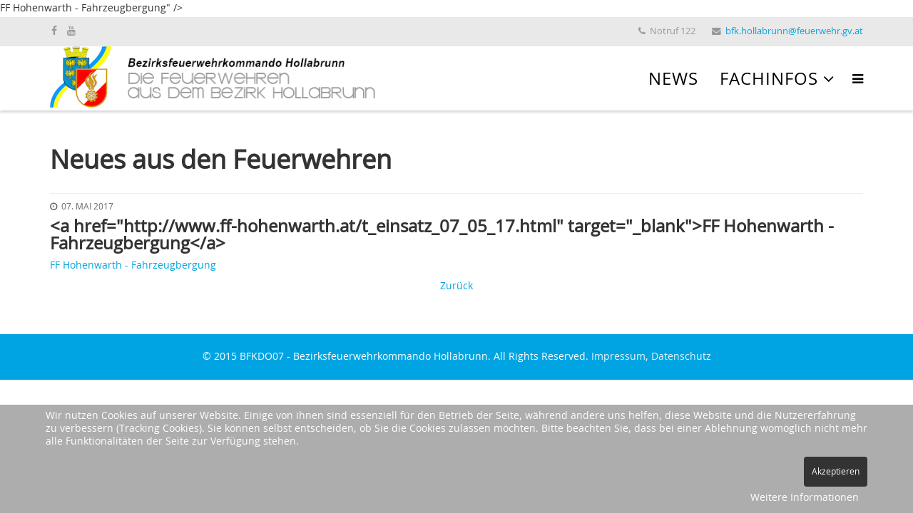

--- FILE ---
content_type: text/html; charset=utf-8
request_url: http://www.feuerwehren-hl.at/neues-der-feuerwehren/2272-a-href-http-www-ff-hohenwarth-at-t-einsatz-07-05-17-html-target-blank-ff-hohenwarth-fahrzeugbergung-a
body_size: 5812
content:
<!DOCTYPE html>
<html xmlns="http://www.w3.org/1999/xhtml" xml:lang="de-de" lang="de-de" dir="ltr">
<head>
    <meta http-equiv="X-UA-Compatible" content="IE=edge">
    <meta name="viewport" content="width=device-width, initial-scale=1">
    
    <base href="http://www.feuerwehren-hl.at/neues-der-feuerwehren/2272-a-href-http-www-ff-hohenwarth-at-t-einsatz-07-05-17-html-target-blank-ff-hohenwarth-fahrzeugbergung-a" />
	<meta http-equiv="content-type" content="text/html; charset=utf-8" />
	<meta name="keywords" content="Feuerwehr, NOe Landesfeuerwehrverband, OeBFV, fire department, fire fighters" />
	<meta name="author" content="Hohenwarth" />
	<meta name="description" content="Bezirksfeuerwehrkommando Hollabrunn, Feuerwehren Hollabrunn" />
	<meta name="generator" content="Joomla! - Open Source Content Management" />
	<title>feuerwehren-hl.at - &lt;a href=&quot;http://www.ff-hohenwarth.at/t_einsatz_07_05_17.html&quot; target=&quot;_blank&quot;&gt;FF Hohenwarth - Fahrzeugbergung&lt;/a&gt;</title>
	<link href="/images/HP_Files/wappen.png" rel="shortcut icon" type="image/vnd.microsoft.icon" />
	<link href="/templates/shaper_helix3/css/bootstrap.min.css" rel="stylesheet" type="text/css" />
	<link href="/templates/shaper_helix3/css/font-awesome.min.css" rel="stylesheet" type="text/css" />
	<link href="/templates/shaper_helix3/css/legacy.css" rel="stylesheet" type="text/css" />
	<link href="/templates/shaper_helix3/css/template.css" rel="stylesheet" type="text/css" />
	<link href="/templates/shaper_helix3/css/presets/preset2.css" rel="stylesheet" type="text/css" class="preset" />
	<link href="/templates/shaper_helix3/css/custom.css" rel="stylesheet" type="text/css" />
	<link href="/plugins/system/cookiehint/css/style.css?3189d194078e4fbfb81cd6821d5d271a" rel="stylesheet" type="text/css" />
	<style type="text/css">
#sp-top-bar{ background-color:#f5f5f5;color:#999999; }#redim-cookiehint-bottom {position: fixed; z-index: 99999; left: 0px; right: 0px; bottom: 0px; top: auto !important;}
	</style>
	<script type="application/json" class="joomla-script-options new">{"csrf.token":"a2a76bdee0fa731527cfab4c85e2635f","system.paths":{"root":"","base":""},"system.keepalive":{"interval":300000,"uri":"\/component\/ajax\/?format=json"}}</script>
	<script src="/media/jui/js/jquery.min.js?3189d194078e4fbfb81cd6821d5d271a" type="text/javascript"></script>
	<script src="/media/jui/js/jquery-noconflict.js?3189d194078e4fbfb81cd6821d5d271a" type="text/javascript"></script>
	<script src="/media/jui/js/jquery-migrate.min.js?3189d194078e4fbfb81cd6821d5d271a" type="text/javascript"></script>
	<script src="/media/system/js/caption.js?3189d194078e4fbfb81cd6821d5d271a" type="text/javascript"></script>
	<script src="/templates/shaper_helix3/js/bootstrap.min.js" type="text/javascript"></script>
	<script src="/templates/shaper_helix3/js/jquery.sticky.js" type="text/javascript"></script>
	<script src="/templates/shaper_helix3/js/main.js" type="text/javascript"></script>
	<script src="/media/system/js/core.js?3189d194078e4fbfb81cd6821d5d271a" type="text/javascript"></script>
	<!--[if lt IE 9]><script src="/media/system/js/polyfill.event.js?3189d194078e4fbfb81cd6821d5d271a" type="text/javascript"></script><![endif]-->
	<script src="/media/system/js/keepalive.js?3189d194078e4fbfb81cd6821d5d271a" type="text/javascript"></script>
	<script type="text/javascript">
jQuery(window).on('load',  function() {
				new JCaption('img.caption');
			});jQuery(function($){ initTooltips(); $("body").on("subform-row-add", initTooltips); function initTooltips (event, container) { container = container || document;$(container).find(".hasTooltip").tooltip({"html": true,"container": "body"});} });(function() {  if (typeof gtag !== 'undefined') {       gtag('consent', 'denied', {         'ad_storage': 'denied',         'ad_user_data': 'denied',         'ad_personalization': 'denied',         'functionality_storage': 'denied',         'personalization_storage': 'denied',         'security_storage': 'denied',         'analytics_storage': 'denied'       });     } })();
	</script>
	<meta property="og:url" content="http://www.feuerwehren-hl.at/neues-der-feuerwehren/2272-a-href-http-www-ff-hohenwarth-at-t-einsatz-07-05-17-html-target-blank-ff-hohenwarth-fahrzeugbergung-a" />
	<meta property="og:type" content="article" />
	<meta property="og:title" content="<a href="http://www.ff-hohenwarth.at/t_einsatz_07_05_17.html" target="_blank">FF Hohenwarth - Fahrzeugbergung</a>" />
	<meta property="og:description" content="FF Hohenwarth - Fahrzeugbergung" />

   
    <script src="/templates/shaper_helix3/js/custom.min.js" type="text/javascript"></script>
<!-- Load css and js for bxslider (mainpage module slide logic) -->
<link rel="stylesheet" type="text/css" href="/templates/shaper_helix3/css/jquery.bxslider.css">
<script type="text/javascript" src="/templates/shaper_helix3/js/jquery.bxslider.min.js"></script>

<link rel="apple-touch-icon" sizes="57x57" href="/favicons/apple-touch-icon-57x57.png">
<link rel="apple-touch-icon" sizes="60x60" href="/favicons/apple-touch-icon-60x60.png">
<link rel="apple-touch-icon" sizes="72x72" href="/favicons/apple-touch-icon-72x72.png">
<link rel="apple-touch-icon" sizes="76x76" href="/favicons/apple-touch-icon-76x76.png">
<link rel="apple-touch-icon" sizes="114x114" href="/favicons/apple-touch-icon-114x114.png">
<link rel="apple-touch-icon" sizes="120x120" href="/favicons/apple-touch-icon-120x120.png">
<link rel="apple-touch-icon" sizes="144x144" href="/favicons/apple-touch-icon-144x144.png">
<link rel="apple-touch-icon" sizes="152x152" href="/favicons/apple-touch-icon-152x152.png">
<link rel="apple-touch-icon" sizes="180x180" href="/favicons/apple-touch-icon-180x180.png">
<link rel="icon" type="image/png" href="/favicons/favicon-32x32.png" sizes="32x32">
<link rel="icon" type="image/png" href="/favicons/favicon-194x194.png" sizes="194x194">
<link rel="icon" type="image/png" href="/favicons/favicon-96x96.png" sizes="96x96">
<link rel="icon" type="image/png" href="/favicons/android-chrome-192x192.png" sizes="192x192">
<link rel="icon" type="image/png" href="/favicons/favicon-16x16.png" sizes="16x16">
<link rel="manifest" href="/favicons/manifest.json">
<link rel="mask-icon" href="/favicons/safari-pinned-tab.svg" color="#5bbad5">
<meta name="msapplication-TileColor" content="#da532c">
<meta name="msapplication-TileImage" content="/mstile-144x144.png">
<meta name="theme-color" content="#ffffff">

<link rel="stylesheet" type="text/css" href="/templates/shaper_helix3/fonts/custom_font.css">
<style type="text/css">
body{font-family:open_sansregular, sans-serif; font-weight:300; }
h1{font-family:open_sansregular, sans-serif; font-weight:800; }
h2{font-family:open_sansregular, sans-serif; font-weight:600; }
h3{font-family:open_sansregular, sans-serif; font-weight:normal; }
h4{font-family:open_sansregular, sans-serif; font-weight:normal; }
h5{font-family:open_sansregular, sans-serif; font-weight:600; }
h6{font-family:open_sansregular, sans-serif; font-weight:600; }
#sp-top-bar{ background-color:#f5f5f5;color:#999999; }
}
</style>


</head>
<body class="site com-content view-article no-layout no-task itemid-203 de-de ltr  sticky-header layout-fluid">
    <div class="body-innerwrapper" id="mainContent">
        <section id="sp-top-bar"><div class="container"><div class="row"><div id="sp-top1" class="col-sm-6 col-md-6"><div class="sp-column "><ul class="social-icons"><li><a target="_blank" href="https://www.facebook.com/bfkdo07"><i class="fa fa-facebook"></i></a></li><li><a target="_blank" href="/ "><i class="fa fa-twitter"></i></a></li><li><a target="_blank" href="https://youtube.com/bfkhollabrunn"><i class="fa fa-youtube"></i></a></li></ul></div></div><div id="sp-top2" class="col-sm-6 col-md-6"><div class="sp-column "><ul class="sp-contact-info"><li class="sp-contact-phone"><i class="fa fa-phone"></i> Notruf 122</li><li class="sp-contact-email"><i class="fa fa-envelope"></i> <a href="mailto:bfk.hollabrunn@feuerwehr.gv.at">bfk.hollabrunn@feuerwehr.gv.at</a></li></ul></div></div></div></div></section><header id="sp-header"><div class="container"><div class="row"><div id="sp-logo" class="col-xs-7 col-sm-7 col-md-7"><div class="sp-column "><a class="logo" href="/"><h1><img class="sp-default-logo hidden-xs" src="/images/HP_Files/bfk_header_new.png" alt="feuerwehren-hl.at"><img class="sp-retina-logo hidden-xs" src="/images/HP_Files/bfk_header_new.png" alt="feuerwehren-hl.at" width="740" height="90"><img class="sp-default-logo visible-xs" src="/images/HP_Files/bfk_header_mobile.png" alt="feuerwehren-hl.at"></h1></a></div></div><div id="sp-menu" class="col-xs-5 col-sm-5 col-md-5"><div class="sp-column ">			<div class='sp-megamenu-wrapper'>
				<a id="offcanvas-toggler" href="#"><i class="fa fa-bars"></i></a>
				<ul class="sp-megamenu-parent menu-fade hidden-xs"><li class="sp-menu-item"><a  href="/" >News</a></li><li class="sp-menu-item sp-has-child"><a  href="/" >Fachinfos</a><div class="sp-dropdown sp-dropdown-main sp-dropdown-mega sp-menu-left" style="width: 720px;"><div class="sp-dropdown-inner"><div class="row"><div class="col-sm-4"><div class="sp-module "><h3 class="sp-module-title">Bezirksfeuerwehrkommando</h3><div class="sp-module-content">

<div class="custom"  >
	</div>
</div></div></div><div class="col-sm-8"><div class="sp-module "><h3 class="sp-module-title">Abschnittsfeuerwehrkommandos</h3><div class="sp-module-content">

<div class="custom"  >
	</div>
</div></div></div></div><div class="row"><div class="col-sm-4"><div class="sp-module "><div class="sp-module-content"><ul class="nav menu mod-list" id="bfkMenu">
<li class="item-121"><a href="/team" >Team</a></li><li class="item-123"><a href="/unsere-feuerwehren" >Unsere Feuerwehren</a></li><li class="item-124"><a href="/sonderdienste" >Sonderdienste</a></li></ul>
</div></div><div class="sp-module menu-allgemein"><h3 class="sp-module-title">Allgemeines</h3><div class="sp-module-content">

<div class="custommenu-allgemein"  >
	</div>
</div></div><div class="sp-module "><div class="sp-module-content"><ul class="nav menu mod-list">
<li class="item-125"><a href="/feuerwehrjugend" >Feuerwehrjugend</a></li><li class="item-204"><a href="/alarmierungsstatus" >Alarmierungsstatus</a></li><li class="item-238"><a href="/donwload-all" >Download</a></li><li class="item-126"><a href="/faq-hilfe" >FAQ &amp; Hilfe</a></li><li class="item-324"><a href="/newsletter" >Newsletter</a></li><li class="item-205 current active"><a href="/neues-der-feuerwehren" >Neues aus den Feuerwehren</a></li><li class="item-272"><a href="/impressum" >Impressum</a></li><li class="item-349"><a href="/datenschutz" >Datenschutz</a></li></ul>
</div></div></div><div class="col-sm-4"><div class="sp-module "><h3 class="sp-module-title">Haugsdorf</h3><div class="sp-module-content"><ul class="nav menu afk-menu mod-list">
<li class="item-133"><a href="/teamhaugsdorf" >Team</a></li><li class="item-217"><a href="/termine-haugsdorf/month.calendar/2026/01/21/-" >Termine</a></li><li class="item-218"><a href="/veranstaltungen-haugsdorf/month.calendar/2026/01/21/-" >Veranstaltungen</a></li></ul>
</div></div><div class="sp-module "><h3 class="sp-module-title">Ravelsbach</h3><div class="sp-module-content"><ul class="nav menu afk-menu mod-list">
<li class="item-135"><a href="/teamravelsbach" >Team</a></li><li class="item-219"><a href="/termine-ravelsbach/month.calendar/2026/01/21/-" >Termine</a></li><li class="item-220"><a href="/veranstaltungen-ravelsbach/month.calendar/2026/01/21/-" >Veranstaltungen</a></li></ul>
</div></div></div><div class="col-sm-4"><div class="sp-module "><h3 class="sp-module-title">Hollabrunn</h3><div class="sp-module-content"><ul class="nav menu afk-menu mod-list">
<li class="item-134"><a href="/teamhollabrunn" >Team</a></li><li class="item-215"><a href="/termine/month.calendar/2026/01/21/-" >Termine</a></li><li class="item-216"><a href="/veranstaltungen/month.calendar/2026/01/21/-" >Veranstaltungen</a></li></ul>
</div></div><div class="sp-module "><h3 class="sp-module-title">Retz</h3><div class="sp-module-content"><ul class="nav menu afk-menu mod-list">
<li class="item-136"><a href="/teamretz" >Team</a></li><li class="item-221"><a href="/termine-retz/month.calendar/2026/01/21/-" >Termine</a></li><li class="item-222"><a href="/veranstaltungen-retz/month.calendar/2026/01/21/-" >Veranstaltungen</a></li></ul>
</div></div></div></div></div></div></li></ul>			</div>
		</div></div></div></div></header><section id="sp-page-title"><div class="row"><div id="sp-title" class="col-sm-12 col-md-12"><div class="sp-column "></div></div></div></section><section id="sp-main-body"><div class="container"><div class="row"><div id="sp-component" class="col-sm-12 col-md-12"><div class="sp-column "><div id="system-message-container">
	</div>
<article class="item item-page" itemscope itemtype="http://schema.org/Article">
	<meta itemprop="inLanguage" content="de-DE" />
		<div class="page-header">
		<h1> Neues aus den Feuerwehren </h1>
	</div>
	
	

	<div class="entry-header">
		
						<dl class="article-info">

		
			<dt class="article-info-term"></dt>	
				
			
			
			
			
			
		
									<dd class="create">
	<i class="fa fa-clock-o"></i>
	<time datetime="2017-05-07T14:18:38+00:00" itemprop="dateCreated" data-toggle="tooltip" title="Erstellungsdatum">
		07. Mai 2017	</time>
</dd>			
			
					
		
	</dl>
		
					<h1 itemprop="name" class="article-title">
									&lt;a href=&quot;http://www.ff-hohenwarth.at/t_einsatz_07_05_17.html&quot; target=&quot;_blank&quot;&gt;FF Hohenwarth - Fahrzeugbergung&lt;/a&gt;							</h1>
												</div>

				
		
				
	
			<div itemprop="articleBody">
		<a href="http://www.ff-hohenwarth.at/t_einsatz_07_05_17.html" target="_blank">FF Hohenwarth - Fahrzeugbergung</a> 	</div>

	
	
				
	
	
			<div class="article-footer-wrap">
			<div class="article-footer-top">
											</div>
					</div>
	
</article></div></div></div></div></section><footer id="sp-footer"><div class="container"><div class="row"><div id="sp-footer1" class="col-sm-12 col-md-12"><div class="sp-column "><span class="sp-copyright"> © 2015 BFKDO07 - Bezirksfeuerwehrkommando Hollabrunn. All Rights Reserved. <a href="/impressum">Impressum</a>, <a href="/datenschutz">Datenschutz</a></span></div></div></div></div></footer>
        <div class="offcanvas-menu">
            <a href="#" class="close-offcanvas"><i class="fa fa-remove"></i></a>
            <div class="offcanvas-inner">
                                    <div class="sp-module "><div class="sp-module-content"><ul class="nav menu mod-list">
<li class="item-273 active"><a href="/" >Home</a></li></ul>
</div></div><div class="sp-module "><h3 class="sp-module-title">Bezirksfeuerwehrkommando</h3><div class="sp-module-content"><ul class="nav menu mod-list">
<li class="item-121"><a href="/team" >Team</a></li><li class="item-123"><a href="/unsere-feuerwehren" >Unsere Feuerwehren</a></li><li class="item-124"><a href="/sonderdienste" >Sonderdienste</a></li></ul>
</div></div><div class="sp-module "><h3 class="sp-module-title">Allgemeines</h3><div class="sp-module-content"><ul class="nav menu mod-list">
<li class="item-125 active"><a href="/feuerwehrjugend" >Feuerwehrjugend</a></li><li class="item-204"><a href="/alarmierungsstatus" >Alarmierungsstatus</a></li><li class="item-238"><a href="/donwload-all" >Download</a></li><li class="item-126"><a href="/faq-hilfe" >FAQ &amp; Hilfe</a></li><li class="item-324"><a href="/newsletter" >Newsletter</a></li><li class="item-205 current"><a href="/neues-der-feuerwehren" >Neues aus den Feuerwehren</a></li><li class="item-272"><a href="/impressum" >Impressum</a></li><li class="item-349"><a href="/datenschutz" >Datenschutz</a></li></ul>
</div></div><div class="sp-module "><h3 class="sp-module-title">AFK Haugsdorf</h3><div class="sp-module-content"><ul class="nav menu mod-list">
<li class="item-133 active"><a href="/teamhaugsdorf" >Team</a></li><li class="item-217"><a href="/termine-haugsdorf/month.calendar/2026/01/21/-" >Termine</a></li><li class="item-218"><a href="/veranstaltungen-haugsdorf/month.calendar/2026/01/21/-" >Veranstaltungen</a></li></ul>
</div></div><div class="sp-module "><h3 class="sp-module-title">AFK Hollabrunn</h3><div class="sp-module-content"><ul class="nav menu mod-list">
<li class="item-134 active"><a href="/teamhollabrunn" >Team</a></li><li class="item-215"><a href="/termine/month.calendar/2026/01/21/-" >Termine</a></li><li class="item-216"><a href="/veranstaltungen/month.calendar/2026/01/21/-" >Veranstaltungen</a></li></ul>
</div></div><div class="sp-module "><h3 class="sp-module-title">AFK Ravelsbach</h3><div class="sp-module-content"><ul class="nav menu mod-list">
<li class="item-135 active"><a href="/teamravelsbach" >Team</a></li><li class="item-219"><a href="/termine-ravelsbach/month.calendar/2026/01/21/-" >Termine</a></li><li class="item-220"><a href="/veranstaltungen-ravelsbach/month.calendar/2026/01/21/-" >Veranstaltungen</a></li></ul>
</div></div><div class="sp-module "><h3 class="sp-module-title">AFK Retz</h3><div class="sp-module-content"><ul class="nav menu mod-list">
<li class="item-136 active"><a href="/teamretz" >Team</a></li><li class="item-221"><a href="/termine-retz/month.calendar/2026/01/21/-" >Termine</a></li><li class="item-222"><a href="/veranstaltungen-retz/month.calendar/2026/01/21/-" >Veranstaltungen</a></li></ul>
</div></div><div class="sp-module "><h3 class="sp-module-title">Login Form</h3><div class="sp-module-content"><form action="http://www.feuerwehren-hl.at/neues-der-feuerwehren/2272-a-href-http-www-ff-hohenwarth-at-t-einsatz-07-05-17-html-target-blank-ff-hohenwarth-fahrzeugbergung-a" method="post" id="login-form">
		
	<div id="form-login-username" class="form-group">
					<div class="input-group">
				<span class="input-group-addon">
					<i class="icon-user hasTooltip" title="Benutzername"></i>
				</span>
				<input id="modlgn-username" type="text" name="username" class="form-control" tabindex="0" size="18" placeholder="Benutzername" />
			</div>
			</div>
	<div id="form-login-password" class="form-group">
		<div class="controls">
							<div class="input-group">
					<span class="input-group-addon">
						<i class="icon-lock hasTooltip" title="Passwort"></i>
					</span>
					<input id="modlgn-passwd" type="password" name="password" class="form-control" tabindex="0" size="18" placeholder="Passwort" />
				</div>
					</div>
	</div>
	
		<div id="form-login-remember" class="form-group">
		<div class="checkbox">
			<label for="modlgn-remember"><input id="modlgn-remember" type="checkbox" name="remember" class="inputbox" value="yes">Angemeldet bleiben</label>
		</div>
	</div>
	
	<div id="form-login-submit" class="form-group">
		<button type="submit" tabindex="0" name="Submit" class="btn btn-primary">Anmelden</button>
			</div>

	<ul class="form-links">
		<li>
			<a href="/passwort-aendern?view=remind">
			Benutzername vergessen?</a>
		</li>
		<li>
			<a href="/passwort-aendern?view=reset">
			Passwort vergessen?</a>
		</li>
	</ul>
	
	<input type="hidden" name="option" value="com_users" />
	<input type="hidden" name="task" value="user.login" />
	<input type="hidden" name="return" value="aW5kZXgucGhwP0l0ZW1pZD0yNTc=" />
	<input type="hidden" name="a2a76bdee0fa731527cfab4c85e2635f" value="1" />
	</form>
</div></div>
                            </div>
        </div>
    </div>
  <!-- 
    <div id="loading"></div>
  -->
    <div id="loading"></div>
<noscript style="display: inline; position: absolute; top: 0px; left: 0px; z-index: 19999; width: 100%; height: 100%; opacity: 1; text-align: center; background-color: #FFF;">
<h3 style="font-size: 36px; font-family: Open Sans, sans-serif; font-weight: 800; margin-top: 20px; margin-bottom: 10px;">Es tut uns leid...</h3>
<p>Die neue Homepage der Feuerwehren des Bezirks Hollabrunn ist am aktuellsten Stand der Webtechnik.<br/>Um die Webseite nutzen zu können, muss JavaScript im ihrem Browser aktiviert sein. Bei ihrem Browser ist dies aktuell leider nicht der Fall. </br>Hier finden Sie die <a href="http://www.enable-javascript.com/de/" target="_blank">Anleitung wie Sie JavaScript in Ihrem Browser einschalten</a>.<br/>Sollten Sie zusätzlich Hilfe benötigen stehen wir Ihnen gerne unter <a href="mailto:web@feuerwehren-hl.at">web@feuerwehren-hl.at</a> zur Verfügung.</p>
<p>Wir freuen uns darauf Sie wieder bei uns begrüßen zu dürfen sobald Sie Javascript aktiviert haben.</p>
<p>Ihr Webteam der 115 Feuerwehren des Bezirks Hollabrunn</p> 
</noscript>
    
    <ul data-empty-message="Kein Filter ausgewählt."></ul>

<div id="redim-cookiehint-bottom">   <div id="redim-cookiehint">     <div class="cookiecontent">   <p>Wir nutzen Cookies auf unserer Website. Einige von ihnen sind essenziell für den Betrieb der Seite, während andere uns helfen, diese Website und die Nutzererfahrung zu verbessern (Tracking Cookies). Sie können selbst entscheiden, ob Sie die Cookies zulassen möchten. Bitte beachten Sie, dass bei einer Ablehnung womöglich nicht mehr alle Funktionalitäten der Seite zur Verfügung stehen.</p>    </div>     <div class="cookiebuttons">        <a id="cookiehintsubmit" onclick="return cookiehintsubmit(this);" href="http://www.feuerwehren-hl.at/neues-der-feuerwehren/2272-a-href-http-www-ff-hohenwarth-at-t-einsatz-07-05-17-html-target-blank-ff-hohenwarth-fahrzeugbergung-a?rCH=2"         class="btn">Akzeptieren</a>          <div class="text-center" id="cookiehintinfo">                <a target="_self" href="http://www.feuerwehren-hl.at/datenschutz">Weitere Informationen</a>                      </div>      </div>     <div class="clr"></div>   </div> </div>  <script type="text/javascript">        document.addEventListener("DOMContentLoaded", function(event) {         if (!navigator.cookieEnabled){           document.getElementById('redim-cookiehint-bottom').remove();         }       });        function cookiehintfadeOut(el) {         el.style.opacity = 1;         (function fade() {           if ((el.style.opacity -= .1) < 0) {             el.style.display = "none";           } else {             requestAnimationFrame(fade);           }         })();       }         function cookiehintsubmit(obj) {         document.cookie = 'reDimCookieHint=1; expires=Thu, 21 Jan 2027 23:59:59 GMT;57; path=/';         cookiehintfadeOut(document.getElementById('redim-cookiehint-bottom'));         return true;       }        function cookiehintsubmitno(obj) {         document.cookie = 'reDimCookieHint=-1; expires=0; path=/';         cookiehintfadeOut(document.getElementById('redim-cookiehint-bottom'));         return true;       }  </script>  
</body>
</html>

--- FILE ---
content_type: text/css
request_url: http://www.feuerwehren-hl.at/templates/shaper_helix3/css/presets/preset2.css
body_size: 555
content:
a {
  color: #00a4e2;
}
a:hover {
  color: #007faf;
}
.sp-megamenu-parent >li.active>a,
.sp-megamenu-parent >li:hover>a {
  color: #00a4e2;
}
.sp-megamenu-parent .sp-dropdown li.sp-menu-item >a:hover {
  background: #00a4e2;
}
.sp-megamenu-parent .sp-dropdown li.sp-menu-item.active>a {
  color: #00a4e2;
}
#offcanvas-toggler >i {
  color: #000000;
}
#offcanvas-toggler >i:hover {
  color: #00a4e2;
}
.btn-primary,
.sppb-btn-primary {
  border-color: #008ec3;
  background-color: #00a4e2;
}
.btn-primary:hover,
.sppb-btn-primary:hover {
  border-color: #006c96;
  background-color: #007faf;
}
ul.social-icons >li a:hover {
  color: #00a4e2;
}
.sp-page-title {
  background: #00a4e2;
}
.layout-boxed .body-innerwrapper {
  background: #ffffff;
}
.sp-module ul >li >a {
  color: #000000;
}
.sp-module ul >li >a:hover {
  color: #00a4e2;
}
.sp-module .latestnews >div >a {
  color: #000000;
}
.sp-module .latestnews >div >a:hover {
  color: #00a4e2;
}
.sp-module .tagscloud .tag-name:hover {
  background: #00a4e2;
}
.sp-simpleportfolio .sp-simpleportfolio-filter > ul > li.active > a,
.sp-simpleportfolio .sp-simpleportfolio-filter > ul > li > a:hover {
  background: #00a4e2;
}
.search .btn-toolbar button {
  background: #00a4e2;
}
.post-format {
  background: #00a4e2;
}
.voting-symbol span.star.active:before {
  color: #00a4e2;
}
.sp-rating span.star:hover:before,
.sp-rating span.star:hover ~ span.star:before {
  color: #007faf;
}
.entry-link,
.entry-quote {
  background: #00a4e2;
}
blockquote {
  border-color: #00a4e2;
}
.carousel-left:hover,
.carousel-right:hover {
  background: #00a4e2;
}
#sp-footer {
  background: #00a4e2;
}
.sp-comingsoon body {
  background-color: #00a4e2;
}
.pagination>li>a,
.pagination>li>span {
  color: #000000;
}
.pagination>li>a:hover,
.pagination>li>a:focus,
.pagination>li>span:hover,
.pagination>li>span:focus {
  color: #000000;
}
.pagination>.active>a,
.pagination>.active>span {
  border-color: #00a4e2;
  background-color: #00a4e2;
}
.pagination>.active>a:hover,
.pagination>.active>a:focus,
.pagination>.active>span:hover,
.pagination>.active>span:focus {
  border-color: #00a4e2;
  background-color: #00a4e2;
}


--- FILE ---
content_type: text/css
request_url: http://www.feuerwehren-hl.at/templates/shaper_helix3/css/custom.css
body_size: 4043
content:
.center-element{left:0;right:0;margin-left:auto;margin-right:auto;text-align:center;}
#sp-top-bar{background-color:rgba(174, 174, 174, 0.27) !important;}
@media screen and (min-width:769px){.onDesktop{display:inherit !important;}
.onTablet{display:none !important;}
.onMobile{display:none !important;}
}
@media screen and (min-width:481px) and (max-width:768px){.onDesktop{display:none !important;}
.onTablet{display:inherit !important;}
.onMobile{display:none !important;}
#sp-top-bar .container{display:table;width:100%;}
#sp-top-bar .row{display:table-row;width:100%;margin-left:0px;margin-right:0px;}
#sp-top1{width:20%;display:table-cell;vertical-align:middle;}
#sp-top2{width:80%;display:table-cell;vertical-align:middle;}
}
@media screen and (max-width:480px){.onDesktop{display:none !important;}
.onTablet{display:none !important;}
.onMobile{display:inherit !important;}
#sp-top-bar .container, #sp-header .container{display:table;width:100%;}
#sp-top-bar .row, #sp-header .row{display:table-row;width:100%;margin-left:0px;margin-right:0px;}
#sp-top1{width:30%;display:table-cell;vertical-align:middle;}
#sp-top2{width:70%;display:table-cell;vertical-align:middle;}
#sp-logo{width:90%;display:table-cell;vertical-align:top;}
#sp-menu{width:10%;display:table-cell;vertical-align:top;}
}
#page {
  display: block !important;
}

#loading {
  display: none !important;
}
.fj-map{height:700px;width:70%;left:0;right:0;margin-left:auto;margin-right:auto;}
.leaflet-top{z-index:980 !important;}
.map-popup-table td{padding:2px;}
.leaflet-popup-content p{margin:0px !important;}
@media screen and (max-width:767px){.fj-map{height:450px;width:90%;}
}
.accordion .sp-module-content .xac-wrapper{width:100%;}
.accordion .sp-module-content .xac-trigger{margin:0;}
.accordion .sp-module-content .xac-trigger span{color:#4a4a4a;text-decoration:none;display:block;font-size:0;cursor:pointer;}
.accordion .sp-module-content .xac-trigger span:hover,
.accordion .sp-module-content .xac-trigger span:focus,
.accordion .sp-module-content .xac-trigger span:active{outline:none;}
.accordion .sp-module-content .xac-trigger{margin-top:10px;margin-bottom:8px;padding-bottom:5px;background:url(customCSScomponents/arrow-down.png) no-repeat 50% 50%;}
.accordion .sp-module-content .xac-trigger.active{margin-top:0px;padding-bottom:5px;background:url(customCSScomponents/arrow-up.png) no-repeat 50% 50%;}
.accordion .sp-module-content .xac-container{padding:0px;margin:0px;overflow:hidden;font-size:11px;clear:both;}
.accordion .sp-module-content .xac-container img{margin:0 10px 10px 0;float:left;}
.accordion .sp-module-content .line .xac-trigger{border-bottom:0px solid #eeeeee;margin-top:10px;margin-bottom:8px;}
.accordion .sp-module-content .xac-container .alertstatus{width:100%;text-align:center;}
.accordion .sp-module-content .xac-container .alertstatus > a > img{display:block;margin-left:auto;margin-right:auto;float:none;}
.sp-module ul > li{border-bottom:0px;}
.xac-wrapper-background{transition:opacity 0.2s 0 ease;background:#FFF none repeat scroll 0% 0%;border:1px solid #CCC;box-shadow:4px 4px rgba(0, 0, 0, 0.15);}
.bx-wrapper .bx-viewport{box-shadow:none !important;}
.bx-wrapper .bx-controls-direction a{top:105% !important;}
.bx-wrapper{margin-bottom:30px !important;}
.bx-wrapper .bx-controls-direction a{z-index:1 !important;}
div.bx-viewport{position:initial !important;height:213px !important;}
.sige_small{display:none;}
.sp-megamenu-parent >li >a{font-size:18px;}
.sp-module ul > li > a{line-height:20px;}
.sp-has-child .sp-module-title{margin-left:-10px;margin-bottom:0px;font-size:1em;}
.sp-has-child .sp-module{margin-top:0px;}
#bfkMenu{margin-top:-10px;}
//rewrite for size of logo
img.sp-default-logo{width:100%;}
.menu-allgemein{padding-bottom:0px !important;}
.afk-menu{margin-top:10px !important;}
.nav-tabs > li:nth-child(3),
.nav-tabs > li:nth-child(4){display:none;}
#publishing .control-group:nth-child(5),
#publishing .control-group:nth-child(8){display:none;}
#jform_created_by_alias-lbl:before{content:'Quelle (';}
#jform_created_by_alias-lbl:after{content:')';}
.fa-twitter{visibility:hidden;}
.fa-youtube{margin-left:-27px;}
.page-header{margin-top:20px;margin-bottom:10px;}
#sp-header{z-index:10000;box-shadow:0px 3px 3px rgba(0, 0, 0, 0.15);}
#sp-main-body{padding:0px;}
.sp-default-logo{width:100%;}
.sp-module .latestnews > div{margin-bottom:0px;padding-bottom:0px;border-bottom:1px solid #DDD;}
.sp-module .latestnews > div:last-child{margin-bottom:0px;padding-bottom:0px;border-bottom:1px solid #DDD;}
div.latestnews > div > small{display:none;}
.mainpageModules{display:table;table-layout:fixed;width:100%;margin-top:10px;}
.mainpageModules_header{display:table-row;width:100%;text-align:center;font-weight:bold;}
.mainpageModules_content{display:table-row;width:100%;}
.mainpageModules_content_cell{display:table-cell;vertical-align:top;width:25%;padding:5px;}
.mainpageModules_content_cell > ul{text-align:center;}
.mainpageModules_content_cell ul > li > a::before{display:none;}
.mainpageModules_content_cell ul > li > a{color:#00A4E2;}
.mainpageModules_content_cell ul > li > a:hover, a:focus{color:#23527C;}
#Mainpage_Events > table{text-overflow:ellipsis;white-space:nowrap;overflow:hidden;display:block;}
#Mainpage_Events > table > tbody{display:block;}
#Mainpage_Events > table > tbody > tr{display:block;}
#Mainpage_Events > table > tbody > tr > td{display:block;}
#eventModule_title > span{display:block;width:90%;}
.mod_events_latest_callink{height:40px;text-align:center;display:flex;align-items:center;justify-content:center;}
#eventModule{width:100%;border-bottom:1px solid #DDD;}
#eventModule > a{white-space:nowrap;overflow:hidden;text-overflow:ellipsis;}
#eventModule_row{width:100%;}
#eventModule_date{display:table-cell;padding-right:5px;}
#eventModule_title{display:table-cell;}
.pbitem_tags{text-align:left;padding-left:10px;padding-right:10px;color:#333;display:inline-block;width:100%;margin-bottom:10px;word-wrap:break-word;}
.pbitem_tags p{font-size:11px;display:inline-block;}
.pbitem_tags p.pbitem_tags_header{font-size:14px;margin-bottom:2px;}
.mainpage-tag-item{border:0.5px solid #ccc;background:#fff none repeat scroll 0 0;box-shadow:0 1px 3px 0 #AAA;border-radius:3px;text-decoration:none;padding:2px;margin:2px;text-transform:uppercase;font-size:11px;white-space:nowrap;line-height:14px;}
.mod_events_latest_table{}
.sp-module .latestnews > div > a{font-weight:300;color:#00A4E2;font-size:11px;white-space:nowrap;overflow:hidden;text-overflow:ellipsis;}
.sp-module .latestnews > div > a:hover, a:focus{color:#23527C;}
.eventModules_td{vertical-align:top;}
.eventModules_header > h4{font-size:14px;margin-top:5px;margin-bottom:5px;}
.eventModules_td > .mod_events_latest_callink{text-align:center;}
td.mod_events_latest_first{border-width:0px;padding:0px;}
td.mod_events_latest{border-width:0px;padding:0px;}
td.mod_events_latest > span{margin:0px;}
.jevbootstrap .mod_events_latest_date , .jevbootstrap .mod_events_latest_content{vertical-align:initial;white-space:nowrap;overflow:hidden;text-overflow:ellipsis;}
}
div.new-navigation{}
.nav-items{}
#jevents_body .nav-items div.active a, .jev_header2 .active a{background-color:#00a4e2;color:#FFF;}
#jevents_body .nav-items div.active a:hover, .jev_header2 .active a:hover{background-color:#FFF;border-left:1px solid #00a4e2;}
.nav-items > div{border:1px solid #00a4e2;border-left:0px;}
.nav-items > div a{color:#474747;}
#jevents_body .nav-items > div a:hover{background-color:#CCC;border-left:1px solid #00a4e2;color:#000;}
.nav-items > div:first-child{border-radius:5px 0 0 5px;border-left:1px solid #00a4e2;}
.nav-items > div:last-child{border-radius:0 5px 5px 0;border-right:1px solid #00a4e2;}
#jevents_body .cal_today a.cal_daylink{margin-top:5px;}
#jevents_body .cal_today a.cal_daylink{background-color:#00a4e2;padding:4px;border-radius:10px;color:#FFFFFF;}
#jevents_body .cal_today a.cal_daylink:hover{border-left:1px solid #00a4e2;background-color:#fff;border:1px solid #00a4e2;padding:4px;border-radius:10px;color:#00a4e2;}
.jev_toprow div.previousmonth , .jev_toprow div.nextmonth{background-color:#00a4e2;border:1px solid #00a4e2;}
.jev_toprow div.currentmonth{border-top:1px solid #00a4e2;border-bottom:1px solid #00a4e2;}
#jevents_body{margin-bottom:20px;}
#jevents_body .cal_daysnoevents{border:1px solid #DDD;}
#jevents_body .cal_today{border:2px solid #00A4E2;background-color:#CAE9F5;}
.jl-content-filter-responsive .jl-loadmore a{border:1px solid rgb(221, 221, 221) !important;background:rgb(255, 255, 255) none repeat scroll 0% 0% !important;border-radius:0px !important;font-size:14px !important;color:#337AB7 !important;}
#jlcontainer127 a{-moz-hyphens:auto;-o-hyphens:auto;-webkit-hyphens:auto;-ms-hyphens:auto;hyphens:auto;}
#jlcontainer127 li{margin:0px;padding:4px;border-bottom:none;}
#jl-content-filter-responsive-127{padding-left:6px;padding-right:6px;margin-bottom:20px;}
.jl-content-filter-responsive.mentor .jl-contentfilter-title{margin-bottom:0px !important;}
.jl-contentfilter-title > h3{font-size:14px;}
.jl-content-filter-responsive.mentor .jl-contentfilter-title span.jicon-picture{display:none !important;}
.jl-content-filter-responsive.mentor .jl-contentfilter-title h3 a{margin-left:0px !important;border-left:0px !important;padding-left:0px !important;}
.ft-search{display:block;margin-bottom:10px;}
.ft-search input{width:100%;}
#searchAndFilter p{text-align:center;font-weight:bold;font-size:11px;}
#searchAndFilter div.ft-hidden{display:inline !important;}
#searchAndFilter div li.ft-hidden{display:none !important;}
.emptyFilter::before{content:"Kein Filter ausgewählt!";}
.hideTag{display:none !important;}
.hide{display:none !important;}
#pbgrid_cont .pbitem_cont .pbitem_date{padding:0 10px;text-align:left;font-style:italic;font-size:11px;color:#333;}
@media screen and (min-width:768px) and (max-width:1023px){#availableTags ul{margin-bottom:5px;columns:3;-webkit-columns:3;-moz-columns:3;height:115px;overflow:auto;}
}
@media screen and (min-width:1024px){#availableTags ul{margin-bottom:5px;columns:4;-webkit-columns:4;-moz-columns:4;height:115px;overflow:auto;}
}
#searchAndFilter div li{border:1px solid #DDD;padding:2px;margin-bottom:5px;text-align:center;}
#searchAndFilter div li.ft-highlight{border:1px solid #ABABAB;background-color:#DDD;}
#searchAndFilter #selectedTags ul.ft-selected{display:block !important;}
#searchAndFilter #selectedTags li{border:1px solid #ABABAB;background-color:#DDD;}
#availableTags{display:table-cell;width:66%;padding:5px;border-right:1px solid #DDD;}
#availableTags-list{display:table;width:100%;}
#available-tags-info{width:100%;text-align:center;font-weight:bold;font-size:11px;margin-bottom:10px;}
.availableTags_tag{display:inline-block;border:0.5px solid #CCC;background:#FFF none repeat scroll 0px 0px;box-shadow:0 1px 3px 0 #AAA;border-radius:3px;text-decoration:none;padding:3px;margin:3px;text-transform:uppercase;font-size:11px;white-space:nowrap;line-height:14px;}
#availableTags div.ft-mismatch.ft-hidden{display:none !important;}
#selectedTags{display:table-cell;width:33%;padding:5px;border-bottom:1px solid #DDD;}
#selectedTags #selectedTagsUl{height:70px;overflow:auto;}
#searchAndFilter{display:table;table-layout:fixed;width:100%;}
#search{display:table-cell;width:33%;padding:5px;}
#search div.search input{width:100%;}
.search-match{color:rgb(201, 37, 1) !important;font-weight:bold !important;}
.search-match a{color:rgb(201, 37, 1) !important;font-weight:bold !important;}
.filterform{width:100%;}
.filterinput{width:33%;left:0;}
#feuerwehren_accordion .accordion-inner{width:100%;}
@media screen and (max-width:768px){.filterinput{width:50%;}
}
@media screen and (max-width:480px){.filterinput{width:100%;}
}
.unsereFFen{width:100% !important;margin-bottom:5px;border-bottom:1px solid #DDD;}
.unsereFFen div{-moz-hyphens:auto;-o-hyphens:auto;-webkit-hyphens:auto;-ms-hyphens:auto;hyphens:auto;}
.unsereFFen a{-moz-hyphens:auto;-o-hyphens:auto;-webkit-hyphens:auto;-ms-hyphens:auto;hyphens:auto;}
#unsereFFen_orgInfo_header{vertical-align:middle;font-weight:bold;}
#unsereFFen_contactInfo td{vertical-align:top;}
#unsereFFen_contactInfo #header_text{vertical-align:middle;font-weight:bold;padding-left:10px;}
.unsereFFen_table, .unsereFFen_table_3, .unsereFFen_table_4{width:100%;margin-bottom:5px;}
.unsereFFen_table_3 td{width:33%;vertical-align:middle;-moz-hyphens:auto;-o-hyphens:auto;-webkit-hyphens:auto;-ms-hyphens:auto;hyphens:auto;}
.unsereFFen_table td, .unsereFFen_table_4 td{width:25%;vertical-align:middle;-moz-hyphens:auto;-o-hyphens:auto;-webkit-hyphens:auto;-ms-hyphens:auto;hyphens:auto;}
.ff_info_div{width:100%;vertical-align:top;}
#ff_info_div_header{font-weight:bold;width:75%;}
#kdo_header{width:80%;margin-left:10px;vertical-align:middle;font-weight:bold;}
#unsereFFen_kdoInfo td{vertical-align:top;}
.ff_info_div div{display:inline-block;}
.ff_info_div #ff_info_div_row{width:100%;margin-bottom:5px;}
.ff_info_div #ff_info_div_row #ff_info_div_header{width:80%;margin-left:10px;vertical-align:middle;font-weight:bold;}
#ff_info_div_content{margin-left:10px;vertical-align:middle;width:75%;}
.ff_info_div #icon{width:10%;display:inline-block;vertical-align:middle;}
#unsereFFen_kdoInfo .ff_info_div #icon{margin-bottom:5px;}
#unsereFFen_kdoInfo .ff_info_div #kdo_header{margin-bottom:5px;font-weight:normal;}
.accordion-group{border:0px none;}
.accordion-heading{border:1px solid #E5E5E5;}
.accordion-body{border:1px solid #E5E5E5;}
.team_person_info .ff_info_div #ff_info_div_row{width:100%;margin-bottom:0px;}
.team_info{width:100%;}
.team_person{width:100%;padding:10px;border-bottom:1px solid #DDD;}
.team_person div{display:inline-block;}
.team_person_picture{width:20%;display:inline-block;}
.team_person_picture img{margin:auto;}
.team_person_info{width:79%;display:inline-block;vertical-align:top;}
.team_person_info_row{width:100%;margin:5px 0px 5px 0px;}
.team_person_info div{-moz-hyphens:auto;-o-hyphens:auto;-webkit-hyphens:auto;-ms-hyphens:auto;hyphens:auto;}
#team_contact_info{width:280px;vertical-align:top;}
.team_person_info #team_contact_info div{display:inline-block;}
#team_contact_info_row{width:100%;margin-bottom:0px;}
#team_contact_info_content{width:240px;margin-left:10px;vertical-align:middle;}
#team_contact_info_header{width:240px;margin-left:10px;vertical-align:middle;font-weight:bold;}
.team_person_info #icon{width:24px;display:inline-block;vertical-align:middle;margin:0px;}
.team_person_info .team_person_info_row #team_contact_info_header{color:#00A4E2;}
.team_person_funktion{color:#00A4E2;}
#article-time{display:initial !important;}
#fjVideo_mobile{margin-top:20px;margin-bottom:20px;display:none;}
#fjVideo_desktop{margin-top:20px;margin-bottom:20px;display:inherit;}
.showOnDesktop{width:100%;display:inherit !important;padding-bottom:5px;border-bottom:1px solid #DDD;}
.showOnMobile{width:100%;display:none !important;}
#personDetails{width:60%;}
#vcardInfo{width:35%;text-align:right;}
#vcardInfo div{vertical-align:middle;}
@media screen and (min-width:100px) and (max-width:767px){h1, h2, h3, h4, h5, h6{-moz-hyphens:auto;-o-hyphens:auto;-webkit-hyphens:auto;-ms-hyphens:auto;hyphens:auto;}
.unsereFFen_table{display:inline-block;}
.unsereFFen_table td, .unsereFFen_table_3 td, .unsereFFen_table_4 td{width:100%;display:inline-block;}
.team_person_picture{width:100%;}
.team_person_info{width:100%;}
#fjVideo_mobile{display:inherit;}
#fjVideo_desktop{display:none;}
.showOnDesktop{width:100%;display:none !important;}
.showOnMobile{width:100%;display:inherit !important;text-align:center;}
.showOnMobile div{vertical-align:middle;padding-bottom:5px;}
#personDetails{width:100%;text-align:left;border-bottom:1px solid #DDD;padding-bottom:3px;}
#vcardInfo{width:100%;}
#availableTags ul{columns:1;-webkit-columns:1;-moz-columns:1;}
}

.jg_element_cat {
  margin: 5px;
}

/* sonderdienst-lefte table settings */
.sonderdienst-left-table, .sonderdienst-right-table {
  width: 100%;
}

.sonderdienst-left-table td, .sonderdienst-right-table td {
  vertical-align: top;
}

@media (max-width: 768px) {
    #sonderdienst-header:before {
      content: url("/images/HP_Files/Sonderdienste/wlfak_header.jpg");
    }
}

@media (max-width: 991px) {
  table.sonderdienst-left-table,
  table.sonderdienst-left-table thead, table.sonderdienst-left-table tbody,
  table.sonderdienst-left-table th, table.sonderdienst-left-table td,
  table.sonderdienst-left-table tr, table.sonderdienst-right-table,
  table.sonderdienst-right-table thead, table.sonderdienst-right-table tbody,
  table.sonderdienst-right-table th, table.sonderdienst-right-table td,
  table.sonderdienst-right-table tr {
		display: block;
	}

  .sonderdienst-left-table tbody td img, .sonderdienst-right-table tbody td img {
    margin: 0 auto;
  }
  /*
  .sonderdienst-left-table tr td:first-child,
  .sonderdienst-right-table tr td:last-child {
    height: 225px;
  }
*/
  .sonderdienst-left-table tbody tr td:last-child {
    padding-top: 10px;
  }

  .sonderdienst-right-table tbody tr td:first-child {
    padding-bottom: 10px;
  }

  #sonderdienst-header:before {
    content: url("/images/HP_Files/Sonderdienste/wlfak_header.jpg");
  }
}

/* Large devices (large desktops, 1200px and up) */
@media (min-width: 992px) {
  .sonderdienst-left-table tbody tr td:first-child {
    width: 30%;
    padding-right: 25px;
  }

  .sonderdienst-right-table tbody tr td:last-child {
    width: 30%;
    padding-left: 25px;
  }

  #sonderdienst-header {
    width: 100%;
    height: 300px;
    background-image: url("/images/HP_Files/Sonderdienste/wlfak_header.jpg");
    background-size: 100% auto;
    background-repeat: no-repeat;
    background-position: center center;
  }
}

/* temp. margin-top solange header nicht funktioniert! vis- 2017-04-15 */
#sp-component {
  margin-top: 30px;
}

.article-title {
    font-size: 24px;
    font-weight: 600;
    height: 24px;
    line-height: 24px;
    margin-bottom: 0px;
    margin-left: 0px;
    margin-right: 0px;
    margin-top: 8px;
}